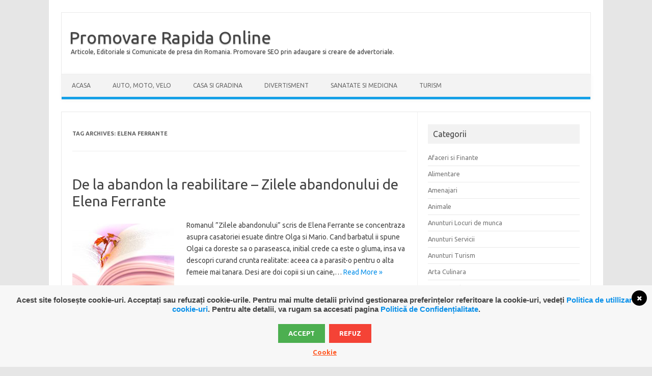

--- FILE ---
content_type: text/html; charset=UTF-8
request_url: https://promovarerapida.ro/tag/elena-ferrante/
body_size: 8433
content:
<!DOCTYPE html>
<!--[if IE 7]>
<html class="ie ie7" dir="ltr" lang="ro-RO" prefix="og: https://ogp.me/ns#">
<![endif]-->
<!--[if IE 8]>
<html class="ie ie8" dir="ltr" lang="ro-RO" prefix="og: https://ogp.me/ns#">
<![endif]-->
<!--[if !(IE 7) | !(IE 8)  ]><!-->
<html dir="ltr" lang="ro-RO" prefix="og: https://ogp.me/ns#">
<!--<![endif]-->
<head>
<meta charset="UTF-8">
<meta name="viewport" content="width=device-width, initial-scale=1">
<link rel="profile" href="http://gmpg.org/xfn/11">
<link rel="pingback" href="https://promovarerapida.ro/xmlrpc.php" />
<!--[if lt IE 9]>
<script src="https://promovarerapida.ro/wp-content/themes/iconic-one/js/html5.js" type="text/javascript"></script>
<![endif]-->
<title>Elena Ferrante | Promovare Rapida Online</title>
<!-- All in One SEO 4.9.3 - aioseo.com -->
<meta name="robots" content="noindex, max-image-preview:large" />
<meta name="keywords" content="printre carti,anticariat de carti online,carti pentru toate gusturile,zilele abandonului,elena ferrante,printrecarti" />
<link rel="canonical" href="https://promovarerapida.ro/tag/elena-ferrante/" />
<meta name="generator" content="All in One SEO (AIOSEO) 4.9.3" />
<script type="application/ld+json" class="aioseo-schema">
{"@context":"https:\/\/schema.org","@graph":[{"@type":"BreadcrumbList","@id":"https:\/\/promovarerapida.ro\/tag\/elena-ferrante\/#breadcrumblist","itemListElement":[{"@type":"ListItem","@id":"https:\/\/promovarerapida.ro#listItem","position":1,"name":"Prima pagin\u0103","item":"https:\/\/promovarerapida.ro","nextItem":{"@type":"ListItem","@id":"https:\/\/promovarerapida.ro\/tag\/elena-ferrante\/#listItem","name":"Elena Ferrante"}},{"@type":"ListItem","@id":"https:\/\/promovarerapida.ro\/tag\/elena-ferrante\/#listItem","position":2,"name":"Elena Ferrante","previousItem":{"@type":"ListItem","@id":"https:\/\/promovarerapida.ro#listItem","name":"Prima pagin\u0103"}}]},{"@type":"CollectionPage","@id":"https:\/\/promovarerapida.ro\/tag\/elena-ferrante\/#collectionpage","url":"https:\/\/promovarerapida.ro\/tag\/elena-ferrante\/","name":"Elena Ferrante | Promovare Rapida Online","inLanguage":"ro-RO","isPartOf":{"@id":"https:\/\/promovarerapida.ro\/#website"},"breadcrumb":{"@id":"https:\/\/promovarerapida.ro\/tag\/elena-ferrante\/#breadcrumblist"}},{"@type":"Organization","@id":"https:\/\/promovarerapida.ro\/#organization","name":"Promovare Rapida Online","description":"Articole, Editoriale si Comunicate de presa din Romania. Promovare SEO prin adaugare si creare de advertoriale.","url":"https:\/\/promovarerapida.ro\/"},{"@type":"WebSite","@id":"https:\/\/promovarerapida.ro\/#website","url":"https:\/\/promovarerapida.ro\/","name":"Promovare Rapida Online","description":"Articole, Editoriale si Comunicate de presa din Romania. Promovare SEO prin adaugare si creare de advertoriale.","inLanguage":"ro-RO","publisher":{"@id":"https:\/\/promovarerapida.ro\/#organization"}}]}
</script>
<!-- All in One SEO -->
<link rel='dns-prefetch' href='//cdnjs.cloudflare.com' />
<link rel='dns-prefetch' href='//fonts.googleapis.com' />
<link rel="alternate" type="application/rss+xml" title="Promovare Rapida Online &raquo; Flux" href="https://promovarerapida.ro/feed/" />
<link rel="alternate" type="application/rss+xml" title="Promovare Rapida Online &raquo; Flux comentarii" href="https://promovarerapida.ro/comments/feed/" />
<link rel="alternate" type="application/rss+xml" title="Promovare Rapida Online &raquo; Flux etichetă Elena Ferrante" href="https://promovarerapida.ro/tag/elena-ferrante/feed/" />
<script type="text/javascript">
/* <![CDATA[ */
window._wpemojiSettings = {"baseUrl":"https:\/\/s.w.org\/images\/core\/emoji\/14.0.0\/72x72\/","ext":".png","svgUrl":"https:\/\/s.w.org\/images\/core\/emoji\/14.0.0\/svg\/","svgExt":".svg","source":{"concatemoji":"https:\/\/promovarerapida.ro\/wp-includes\/js\/wp-emoji-release.min.js?ver=6.4.7"}};
/*! This file is auto-generated */
!function(i,n){var o,s,e;function c(e){try{var t={supportTests:e,timestamp:(new Date).valueOf()};sessionStorage.setItem(o,JSON.stringify(t))}catch(e){}}function p(e,t,n){e.clearRect(0,0,e.canvas.width,e.canvas.height),e.fillText(t,0,0);var t=new Uint32Array(e.getImageData(0,0,e.canvas.width,e.canvas.height).data),r=(e.clearRect(0,0,e.canvas.width,e.canvas.height),e.fillText(n,0,0),new Uint32Array(e.getImageData(0,0,e.canvas.width,e.canvas.height).data));return t.every(function(e,t){return e===r[t]})}function u(e,t,n){switch(t){case"flag":return n(e,"\ud83c\udff3\ufe0f\u200d\u26a7\ufe0f","\ud83c\udff3\ufe0f\u200b\u26a7\ufe0f")?!1:!n(e,"\ud83c\uddfa\ud83c\uddf3","\ud83c\uddfa\u200b\ud83c\uddf3")&&!n(e,"\ud83c\udff4\udb40\udc67\udb40\udc62\udb40\udc65\udb40\udc6e\udb40\udc67\udb40\udc7f","\ud83c\udff4\u200b\udb40\udc67\u200b\udb40\udc62\u200b\udb40\udc65\u200b\udb40\udc6e\u200b\udb40\udc67\u200b\udb40\udc7f");case"emoji":return!n(e,"\ud83e\udef1\ud83c\udffb\u200d\ud83e\udef2\ud83c\udfff","\ud83e\udef1\ud83c\udffb\u200b\ud83e\udef2\ud83c\udfff")}return!1}function f(e,t,n){var r="undefined"!=typeof WorkerGlobalScope&&self instanceof WorkerGlobalScope?new OffscreenCanvas(300,150):i.createElement("canvas"),a=r.getContext("2d",{willReadFrequently:!0}),o=(a.textBaseline="top",a.font="600 32px Arial",{});return e.forEach(function(e){o[e]=t(a,e,n)}),o}function t(e){var t=i.createElement("script");t.src=e,t.defer=!0,i.head.appendChild(t)}"undefined"!=typeof Promise&&(o="wpEmojiSettingsSupports",s=["flag","emoji"],n.supports={everything:!0,everythingExceptFlag:!0},e=new Promise(function(e){i.addEventListener("DOMContentLoaded",e,{once:!0})}),new Promise(function(t){var n=function(){try{var e=JSON.parse(sessionStorage.getItem(o));if("object"==typeof e&&"number"==typeof e.timestamp&&(new Date).valueOf()<e.timestamp+604800&&"object"==typeof e.supportTests)return e.supportTests}catch(e){}return null}();if(!n){if("undefined"!=typeof Worker&&"undefined"!=typeof OffscreenCanvas&&"undefined"!=typeof URL&&URL.createObjectURL&&"undefined"!=typeof Blob)try{var e="postMessage("+f.toString()+"("+[JSON.stringify(s),u.toString(),p.toString()].join(",")+"));",r=new Blob([e],{type:"text/javascript"}),a=new Worker(URL.createObjectURL(r),{name:"wpTestEmojiSupports"});return void(a.onmessage=function(e){c(n=e.data),a.terminate(),t(n)})}catch(e){}c(n=f(s,u,p))}t(n)}).then(function(e){for(var t in e)n.supports[t]=e[t],n.supports.everything=n.supports.everything&&n.supports[t],"flag"!==t&&(n.supports.everythingExceptFlag=n.supports.everythingExceptFlag&&n.supports[t]);n.supports.everythingExceptFlag=n.supports.everythingExceptFlag&&!n.supports.flag,n.DOMReady=!1,n.readyCallback=function(){n.DOMReady=!0}}).then(function(){return e}).then(function(){var e;n.supports.everything||(n.readyCallback(),(e=n.source||{}).concatemoji?t(e.concatemoji):e.wpemoji&&e.twemoji&&(t(e.twemoji),t(e.wpemoji)))}))}((window,document),window._wpemojiSettings);
/* ]]> */
</script>
<style id='wp-emoji-styles-inline-css' type='text/css'>
img.wp-smiley, img.emoji {
display: inline !important;
border: none !important;
box-shadow: none !important;
height: 1em !important;
width: 1em !important;
margin: 0 0.07em !important;
vertical-align: -0.1em !important;
background: none !important;
padding: 0 !important;
}
</style>
<!-- <link rel='stylesheet' id='wp-block-library-css' href='https://promovarerapida.ro/wp-includes/css/dist/block-library/style.min.css?ver=6.4.7' type='text/css' media='all' /> -->
<!-- <link rel='stylesheet' id='aioseo/css/src/vue/standalone/blocks/table-of-contents/global.scss-css' href='https://promovarerapida.ro/wp-content/plugins/all-in-one-seo-pack/dist/Lite/assets/css/table-of-contents/global.e90f6d47.css?ver=4.9.3' type='text/css' media='all' /> -->
<link rel="stylesheet" type="text/css" href="//promovarerapida.ro/wp-content/cache/wpfc-minified/pbpm28l/hfsyn.css" media="all"/>
<style id='classic-theme-styles-inline-css' type='text/css'>
/*! This file is auto-generated */
.wp-block-button__link{color:#fff;background-color:#32373c;border-radius:9999px;box-shadow:none;text-decoration:none;padding:calc(.667em + 2px) calc(1.333em + 2px);font-size:1.125em}.wp-block-file__button{background:#32373c;color:#fff;text-decoration:none}
</style>
<style id='global-styles-inline-css' type='text/css'>
body{--wp--preset--color--black: #000000;--wp--preset--color--cyan-bluish-gray: #abb8c3;--wp--preset--color--white: #ffffff;--wp--preset--color--pale-pink: #f78da7;--wp--preset--color--vivid-red: #cf2e2e;--wp--preset--color--luminous-vivid-orange: #ff6900;--wp--preset--color--luminous-vivid-amber: #fcb900;--wp--preset--color--light-green-cyan: #7bdcb5;--wp--preset--color--vivid-green-cyan: #00d084;--wp--preset--color--pale-cyan-blue: #8ed1fc;--wp--preset--color--vivid-cyan-blue: #0693e3;--wp--preset--color--vivid-purple: #9b51e0;--wp--preset--gradient--vivid-cyan-blue-to-vivid-purple: linear-gradient(135deg,rgba(6,147,227,1) 0%,rgb(155,81,224) 100%);--wp--preset--gradient--light-green-cyan-to-vivid-green-cyan: linear-gradient(135deg,rgb(122,220,180) 0%,rgb(0,208,130) 100%);--wp--preset--gradient--luminous-vivid-amber-to-luminous-vivid-orange: linear-gradient(135deg,rgba(252,185,0,1) 0%,rgba(255,105,0,1) 100%);--wp--preset--gradient--luminous-vivid-orange-to-vivid-red: linear-gradient(135deg,rgba(255,105,0,1) 0%,rgb(207,46,46) 100%);--wp--preset--gradient--very-light-gray-to-cyan-bluish-gray: linear-gradient(135deg,rgb(238,238,238) 0%,rgb(169,184,195) 100%);--wp--preset--gradient--cool-to-warm-spectrum: linear-gradient(135deg,rgb(74,234,220) 0%,rgb(151,120,209) 20%,rgb(207,42,186) 40%,rgb(238,44,130) 60%,rgb(251,105,98) 80%,rgb(254,248,76) 100%);--wp--preset--gradient--blush-light-purple: linear-gradient(135deg,rgb(255,206,236) 0%,rgb(152,150,240) 100%);--wp--preset--gradient--blush-bordeaux: linear-gradient(135deg,rgb(254,205,165) 0%,rgb(254,45,45) 50%,rgb(107,0,62) 100%);--wp--preset--gradient--luminous-dusk: linear-gradient(135deg,rgb(255,203,112) 0%,rgb(199,81,192) 50%,rgb(65,88,208) 100%);--wp--preset--gradient--pale-ocean: linear-gradient(135deg,rgb(255,245,203) 0%,rgb(182,227,212) 50%,rgb(51,167,181) 100%);--wp--preset--gradient--electric-grass: linear-gradient(135deg,rgb(202,248,128) 0%,rgb(113,206,126) 100%);--wp--preset--gradient--midnight: linear-gradient(135deg,rgb(2,3,129) 0%,rgb(40,116,252) 100%);--wp--preset--font-size--small: 13px;--wp--preset--font-size--medium: 20px;--wp--preset--font-size--large: 36px;--wp--preset--font-size--x-large: 42px;--wp--preset--spacing--20: 0.44rem;--wp--preset--spacing--30: 0.67rem;--wp--preset--spacing--40: 1rem;--wp--preset--spacing--50: 1.5rem;--wp--preset--spacing--60: 2.25rem;--wp--preset--spacing--70: 3.38rem;--wp--preset--spacing--80: 5.06rem;--wp--preset--shadow--natural: 6px 6px 9px rgba(0, 0, 0, 0.2);--wp--preset--shadow--deep: 12px 12px 50px rgba(0, 0, 0, 0.4);--wp--preset--shadow--sharp: 6px 6px 0px rgba(0, 0, 0, 0.2);--wp--preset--shadow--outlined: 6px 6px 0px -3px rgba(255, 255, 255, 1), 6px 6px rgba(0, 0, 0, 1);--wp--preset--shadow--crisp: 6px 6px 0px rgba(0, 0, 0, 1);}:where(.is-layout-flex){gap: 0.5em;}:where(.is-layout-grid){gap: 0.5em;}body .is-layout-flow > .alignleft{float: left;margin-inline-start: 0;margin-inline-end: 2em;}body .is-layout-flow > .alignright{float: right;margin-inline-start: 2em;margin-inline-end: 0;}body .is-layout-flow > .aligncenter{margin-left: auto !important;margin-right: auto !important;}body .is-layout-constrained > .alignleft{float: left;margin-inline-start: 0;margin-inline-end: 2em;}body .is-layout-constrained > .alignright{float: right;margin-inline-start: 2em;margin-inline-end: 0;}body .is-layout-constrained > .aligncenter{margin-left: auto !important;margin-right: auto !important;}body .is-layout-constrained > :where(:not(.alignleft):not(.alignright):not(.alignfull)){max-width: var(--wp--style--global--content-size);margin-left: auto !important;margin-right: auto !important;}body .is-layout-constrained > .alignwide{max-width: var(--wp--style--global--wide-size);}body .is-layout-flex{display: flex;}body .is-layout-flex{flex-wrap: wrap;align-items: center;}body .is-layout-flex > *{margin: 0;}body .is-layout-grid{display: grid;}body .is-layout-grid > *{margin: 0;}:where(.wp-block-columns.is-layout-flex){gap: 2em;}:where(.wp-block-columns.is-layout-grid){gap: 2em;}:where(.wp-block-post-template.is-layout-flex){gap: 1.25em;}:where(.wp-block-post-template.is-layout-grid){gap: 1.25em;}.has-black-color{color: var(--wp--preset--color--black) !important;}.has-cyan-bluish-gray-color{color: var(--wp--preset--color--cyan-bluish-gray) !important;}.has-white-color{color: var(--wp--preset--color--white) !important;}.has-pale-pink-color{color: var(--wp--preset--color--pale-pink) !important;}.has-vivid-red-color{color: var(--wp--preset--color--vivid-red) !important;}.has-luminous-vivid-orange-color{color: var(--wp--preset--color--luminous-vivid-orange) !important;}.has-luminous-vivid-amber-color{color: var(--wp--preset--color--luminous-vivid-amber) !important;}.has-light-green-cyan-color{color: var(--wp--preset--color--light-green-cyan) !important;}.has-vivid-green-cyan-color{color: var(--wp--preset--color--vivid-green-cyan) !important;}.has-pale-cyan-blue-color{color: var(--wp--preset--color--pale-cyan-blue) !important;}.has-vivid-cyan-blue-color{color: var(--wp--preset--color--vivid-cyan-blue) !important;}.has-vivid-purple-color{color: var(--wp--preset--color--vivid-purple) !important;}.has-black-background-color{background-color: var(--wp--preset--color--black) !important;}.has-cyan-bluish-gray-background-color{background-color: var(--wp--preset--color--cyan-bluish-gray) !important;}.has-white-background-color{background-color: var(--wp--preset--color--white) !important;}.has-pale-pink-background-color{background-color: var(--wp--preset--color--pale-pink) !important;}.has-vivid-red-background-color{background-color: var(--wp--preset--color--vivid-red) !important;}.has-luminous-vivid-orange-background-color{background-color: var(--wp--preset--color--luminous-vivid-orange) !important;}.has-luminous-vivid-amber-background-color{background-color: var(--wp--preset--color--luminous-vivid-amber) !important;}.has-light-green-cyan-background-color{background-color: var(--wp--preset--color--light-green-cyan) !important;}.has-vivid-green-cyan-background-color{background-color: var(--wp--preset--color--vivid-green-cyan) !important;}.has-pale-cyan-blue-background-color{background-color: var(--wp--preset--color--pale-cyan-blue) !important;}.has-vivid-cyan-blue-background-color{background-color: var(--wp--preset--color--vivid-cyan-blue) !important;}.has-vivid-purple-background-color{background-color: var(--wp--preset--color--vivid-purple) !important;}.has-black-border-color{border-color: var(--wp--preset--color--black) !important;}.has-cyan-bluish-gray-border-color{border-color: var(--wp--preset--color--cyan-bluish-gray) !important;}.has-white-border-color{border-color: var(--wp--preset--color--white) !important;}.has-pale-pink-border-color{border-color: var(--wp--preset--color--pale-pink) !important;}.has-vivid-red-border-color{border-color: var(--wp--preset--color--vivid-red) !important;}.has-luminous-vivid-orange-border-color{border-color: var(--wp--preset--color--luminous-vivid-orange) !important;}.has-luminous-vivid-amber-border-color{border-color: var(--wp--preset--color--luminous-vivid-amber) !important;}.has-light-green-cyan-border-color{border-color: var(--wp--preset--color--light-green-cyan) !important;}.has-vivid-green-cyan-border-color{border-color: var(--wp--preset--color--vivid-green-cyan) !important;}.has-pale-cyan-blue-border-color{border-color: var(--wp--preset--color--pale-cyan-blue) !important;}.has-vivid-cyan-blue-border-color{border-color: var(--wp--preset--color--vivid-cyan-blue) !important;}.has-vivid-purple-border-color{border-color: var(--wp--preset--color--vivid-purple) !important;}.has-vivid-cyan-blue-to-vivid-purple-gradient-background{background: var(--wp--preset--gradient--vivid-cyan-blue-to-vivid-purple) !important;}.has-light-green-cyan-to-vivid-green-cyan-gradient-background{background: var(--wp--preset--gradient--light-green-cyan-to-vivid-green-cyan) !important;}.has-luminous-vivid-amber-to-luminous-vivid-orange-gradient-background{background: var(--wp--preset--gradient--luminous-vivid-amber-to-luminous-vivid-orange) !important;}.has-luminous-vivid-orange-to-vivid-red-gradient-background{background: var(--wp--preset--gradient--luminous-vivid-orange-to-vivid-red) !important;}.has-very-light-gray-to-cyan-bluish-gray-gradient-background{background: var(--wp--preset--gradient--very-light-gray-to-cyan-bluish-gray) !important;}.has-cool-to-warm-spectrum-gradient-background{background: var(--wp--preset--gradient--cool-to-warm-spectrum) !important;}.has-blush-light-purple-gradient-background{background: var(--wp--preset--gradient--blush-light-purple) !important;}.has-blush-bordeaux-gradient-background{background: var(--wp--preset--gradient--blush-bordeaux) !important;}.has-luminous-dusk-gradient-background{background: var(--wp--preset--gradient--luminous-dusk) !important;}.has-pale-ocean-gradient-background{background: var(--wp--preset--gradient--pale-ocean) !important;}.has-electric-grass-gradient-background{background: var(--wp--preset--gradient--electric-grass) !important;}.has-midnight-gradient-background{background: var(--wp--preset--gradient--midnight) !important;}.has-small-font-size{font-size: var(--wp--preset--font-size--small) !important;}.has-medium-font-size{font-size: var(--wp--preset--font-size--medium) !important;}.has-large-font-size{font-size: var(--wp--preset--font-size--large) !important;}.has-x-large-font-size{font-size: var(--wp--preset--font-size--x-large) !important;}
.wp-block-navigation a:where(:not(.wp-element-button)){color: inherit;}
:where(.wp-block-post-template.is-layout-flex){gap: 1.25em;}:where(.wp-block-post-template.is-layout-grid){gap: 1.25em;}
:where(.wp-block-columns.is-layout-flex){gap: 2em;}:where(.wp-block-columns.is-layout-grid){gap: 2em;}
.wp-block-pullquote{font-size: 1.5em;line-height: 1.6;}
</style>
<!-- <link rel='stylesheet' id='redux-extendify-styles-css' href='https://promovarerapida.ro/wp-content/plugins/redux-framework/redux-core/assets/css/extendify-utilities.css?ver=4.4.11' type='text/css' media='all' /> -->
<!-- <link rel='stylesheet' id='wordpress-gdpr-css' href='https://promovarerapida.ro/wp-content/plugins/wordpress-gdpr/public/css/wordpress-gdpr-public.css?ver=1.8.3' type='text/css' media='all' /> -->
<link rel="stylesheet" type="text/css" href="//promovarerapida.ro/wp-content/cache/wpfc-minified/20gfyiww/4amq.css" media="all"/>
<link rel='stylesheet' id='font-awesome-css' href='https://cdnjs.cloudflare.com/ajax/libs/font-awesome/4.7.0/css/font-awesome.min.css?ver=4.7.0' type='text/css' media='all' />
<link rel='stylesheet' id='themonic-fonts-css' href='https://fonts.googleapis.com/css?family=Ubuntu%3A400%2C700&#038;subset=latin%2Clatin-ext' type='text/css' media='all' />
<!-- <link rel='stylesheet' id='themonic-style-css' href='https://promovarerapida.ro/wp-content/themes/iconic-one/style.css?ver=1.7.8' type='text/css' media='all' /> -->
<!-- <link rel='stylesheet' id='custom-style-css' href='https://promovarerapida.ro/wp-content/themes/iconic-one/custom.css?ver=6.4.7' type='text/css' media='all' /> -->
<link rel="stylesheet" type="text/css" href="//promovarerapida.ro/wp-content/cache/wpfc-minified/131vz8rx/g4ahu.css" media="all"/>
<!--[if lt IE 9]>
<link rel='stylesheet' id='themonic-ie-css' href='https://promovarerapida.ro/wp-content/themes/iconic-one/css/ie.css?ver=20130305' type='text/css' media='all' />
<![endif]-->
<script src='//promovarerapida.ro/wp-content/cache/wpfc-minified/g4ifgk3/9x7b1.js' type="text/javascript"></script>
<!-- <script type="text/javascript" src="https://promovarerapida.ro/wp-includes/js/jquery/jquery.min.js?ver=3.7.1" id="jquery-core-js"></script> -->
<!-- <script type="text/javascript" src="https://promovarerapida.ro/wp-includes/js/jquery/jquery-migrate.min.js?ver=3.4.1" id="jquery-migrate-js"></script> -->
<link rel="https://api.w.org/" href="https://promovarerapida.ro/wp-json/" /><link rel="alternate" type="application/json" href="https://promovarerapida.ro/wp-json/wp/v2/tags/1245" /><link rel="EditURI" type="application/rsd+xml" title="RSD" href="https://promovarerapida.ro/xmlrpc.php?rsd" />
<meta name="generator" content="WordPress 6.4.7" />
<meta name="generator" content="Redux 4.4.11" /></head>
<body class="archive tag tag-elena-ferrante tag-1245 custom-font-enabled single-author hfeed">
<div id="page" class="site">
<header id="masthead" class="site-header" role="banner">
<div class="io-title-description">
<a href="https://promovarerapida.ro/" title="Promovare Rapida Online" rel="home">Promovare Rapida Online</a>
<br .../> 
<a class="site-description">Articole, Editoriale si Comunicate de presa din Romania. Promovare SEO prin adaugare si creare de advertoriale.</a>
</div>
<nav id="site-navigation" class="themonic-nav" role="navigation">
<a class="assistive-text" href="#main" title="Skip to content">Skip to content</a>
<ul id="menu-top" class="nav-menu"><li id="menu-item-456" class="menu-item menu-item-type-custom menu-item-object-custom menu-item-home menu-item-456"><a href="https://promovarerapida.ro/">Acasa</a></li>
<li id="menu-item-446" class="menu-item menu-item-type-taxonomy menu-item-object-category menu-item-446"><a href="https://promovarerapida.ro/category/auto-moto-velo/">Auto, Moto, Velo</a></li>
<li id="menu-item-444" class="menu-item menu-item-type-taxonomy menu-item-object-category menu-item-444"><a href="https://promovarerapida.ro/category/casa-si-gradina/">Casa si Gradina</a></li>
<li id="menu-item-457" class="menu-item menu-item-type-taxonomy menu-item-object-category menu-item-457"><a href="https://promovarerapida.ro/category/divertisment/">Divertisment</a></li>
<li id="menu-item-445" class="menu-item menu-item-type-taxonomy menu-item-object-category menu-item-445"><a href="https://promovarerapida.ro/category/sanatate-si-medicina/">Sanatate si Medicina</a></li>
<li id="menu-item-452" class="menu-item menu-item-type-taxonomy menu-item-object-category menu-item-452"><a href="https://promovarerapida.ro/category/turism-si-transporturi/turism/">Turism</a></li>
</ul>		</nav><!-- #site-navigation -->
<div class="clear"></div>
</header><!-- #masthead -->
<div id="main" class="wrapper">
<section id="primary" class="site-content">
<div id="content" role="main">
<header class="archive-header">
<h1 class="archive-title">Tag Archives: <span>Elena Ferrante</span></h1>
</header><!-- .archive-header -->
<article id="post-3279" class="post-3279 post type-post status-publish format-standard has-post-thumbnail hentry category-educatie-si-invatamant tag-anticariat-de-carti-online tag-carti-pentru-toate-gusturile tag-elena-ferrante tag-printre-carti tag-printrecarti tag-zilele-abandonului">
<header class="entry-header">
<h2 class="entry-title">
<a href="https://promovarerapida.ro/de-la-abandon-la-reabilitare-zilele-abandonului-de-elena-ferrante/" title="Permalink to De la abandon la reabilitare – Zilele abandonului de Elena Ferrante" rel="bookmark">De la abandon la reabilitare – Zilele abandonului de Elena Ferrante</a>
</h2>
</header><!-- .entry-header -->
<div class="entry-summary">
<!-- Ico nic One home page thumbnail with custom excerpt -->
<div class="excerpt-thumb">
<a href="https://promovarerapida.ro/de-la-abandon-la-reabilitare-zilele-abandonului-de-elena-ferrante/" title="Permalink to De la abandon la reabilitare – Zilele abandonului de Elena Ferrante" rel="bookmark">
<img width="200" height="140" src="https://promovarerapida.ro/wp-content/uploads/2019/04/book-3026883_1920-200x140.jpg" class="alignleft wp-post-image" alt="anticariat de carti online" decoding="async" srcset="https://promovarerapida.ro/wp-content/uploads/2019/04/book-3026883_1920-200x140.jpg 200w, https://promovarerapida.ro/wp-content/uploads/2019/04/book-3026883_1920-300x212.jpg 300w, https://promovarerapida.ro/wp-content/uploads/2019/04/book-3026883_1920-768x543.jpg 768w, https://promovarerapida.ro/wp-content/uploads/2019/04/book-3026883_1920-1024x724.jpg 1024w, https://promovarerapida.ro/wp-content/uploads/2019/04/book-3026883_1920-660x466.jpg 660w, https://promovarerapida.ro/wp-content/uploads/2019/04/book-3026883_1920.jpg 1920w" sizes="(max-width: 200px) 100vw, 200px" />				</a>
</div>
<p>Romanul ”Zilele abandonului” scris de Elena Ferrante se concentraza asupra casatoriei esuate dintre Olga si Mario. Cand barbatul ii spune Olgai ca doreste sa o paraseasca, initial crede ca este o gluma, insa va descopri curand crunta realitate: aceea ca a parasit-o pentru o alta femeie mai tanara. Desi are doi copii si un caine,… <span class="read-more"><a href="https://promovarerapida.ro/de-la-abandon-la-reabilitare-zilele-abandonului-de-elena-ferrante/">Read More &raquo;</a></span></p>
</div><!-- .entry-summary -->
<footer class="entry-meta">
<span>Category: <a href="https://promovarerapida.ro/category/educatie-si-invatamant/" rel="category tag">Educatie si Invatamant</a></span>
<span>Etichete: <a href="https://promovarerapida.ro/tag/anticariat-de-carti-online/" rel="tag">anticariat de carti online</a>, <a href="https://promovarerapida.ro/tag/carti-pentru-toate-gusturile/" rel="tag">carti pentru toate gusturile</a>, <a href="https://promovarerapida.ro/tag/elena-ferrante/" rel="tag">Elena Ferrante</a>, <a href="https://promovarerapida.ro/tag/printre-carti/" rel="tag">Printre Carti</a>, <a href="https://promovarerapida.ro/tag/printrecarti/" rel="tag">printrecarti</a>, <a href="https://promovarerapida.ro/tag/zilele-abandonului/" rel="tag">Zilele abandonului</a></span>
</footer><!-- .entry-meta -->
</article><!-- #post -->
</div><!-- #content -->
</section><!-- #primary -->
<div id="secondary" class="widget-area" role="complementary">
<aside id="categories-3" class="widget widget_categories"><p class="widget-title">Categorii</p>
<ul>
<li class="cat-item cat-item-1"><a href="https://promovarerapida.ro/category/afaceri-si-finante/">Afaceri si Finante</a>
</li>
<li class="cat-item cat-item-148"><a href="https://promovarerapida.ro/category/comert-si-magazine/alimentare/">Alimentare</a>
</li>
<li class="cat-item cat-item-128"><a href="https://promovarerapida.ro/category/casa-si-gradina/amenajari/">Amenajari</a>
</li>
<li class="cat-item cat-item-129"><a href="https://promovarerapida.ro/category/casa-si-gradina/animale/">Animale</a>
</li>
<li class="cat-item cat-item-31"><a href="https://promovarerapida.ro/category/anunturi-locuri-de-munca/">Anunturi Locuri de munca</a>
</li>
<li class="cat-item cat-item-38"><a href="https://promovarerapida.ro/category/anunturi-servicii/">Anunturi Servicii</a>
</li>
<li class="cat-item cat-item-41"><a href="https://promovarerapida.ro/category/anunturi-turism/">Anunturi Turism</a>
</li>
<li class="cat-item cat-item-46"><a href="https://promovarerapida.ro/category/arta-si-cultura/arta-culinara/">Arta Culinara</a>
</li>
<li class="cat-item cat-item-48"><a href="https://promovarerapida.ro/category/arta-si-cultura/arta-digitala/">Arta Digitala</a>
</li>
<li class="cat-item cat-item-49"><a href="https://promovarerapida.ro/category/arta-si-cultura/arta-fotografica/">Arta Fotografica</a>
</li>
<li class="cat-item cat-item-149"><a href="https://promovarerapida.ro/category/comert-si-magazine/articole-copii/">Articole Copii</a>
</li>
<li class="cat-item cat-item-18"><a href="https://promovarerapida.ro/category/auto-moto-velo/">Auto, Moto, Velo</a>
</li>
<li class="cat-item cat-item-86"><a href="https://promovarerapida.ro/category/auto-moto-velo/autoturisme/">Autoturisme</a>
</li>
<li class="cat-item cat-item-97"><a href="https://promovarerapida.ro/category/servicii/avocati/">Avocati</a>
</li>
<li class="cat-item cat-item-153"><a href="https://promovarerapida.ro/category/comert-si-magazine/cadouri/">Cadouri</a>
</li>
<li class="cat-item cat-item-20"><a href="https://promovarerapida.ro/category/calculatoare/">Calculatoare</a>
</li>
<li class="cat-item cat-item-22"><a href="https://promovarerapida.ro/category/casa-si-gradina/">Casa si Gradina</a>
</li>
<li class="cat-item cat-item-53"><a href="https://promovarerapida.ro/category/arta-si-cultura/cinema/">Cinema</a>
</li>
<li class="cat-item cat-item-68"><a href="https://promovarerapida.ro/category/sanatate-si-medicina/clinici-private/">Clinici Private</a>
</li>
<li class="cat-item cat-item-24"><a href="https://promovarerapida.ro/category/comert-si-magazine/">Comert si Magazine</a>
</li>
<li class="cat-item cat-item-26"><a href="https://promovarerapida.ro/category/companii-firme/">Companii, Firme</a>
</li>
<li class="cat-item cat-item-98"><a href="https://promovarerapida.ro/category/servicii/constructii/">Constructii</a>
</li>
<li class="cat-item cat-item-151"><a href="https://promovarerapida.ro/category/diverse/copilul-tau/">Copilul Tau</a>
</li>
<li class="cat-item cat-item-101"><a href="https://promovarerapida.ro/category/servicii/cursuri-si-meditatii/">Cursuri si meditatii</a>
</li>
<li class="cat-item cat-item-130"><a href="https://promovarerapida.ro/category/casa-si-gradina/decoratiuni/">Decoratiuni</a>
</li>
<li class="cat-item cat-item-28"><a href="https://promovarerapida.ro/category/diverse/">Diverse</a>
</li>
<li class="cat-item cat-item-30"><a href="https://promovarerapida.ro/category/divertisment/">Divertisment</a>
</li>
<li class="cat-item cat-item-32"><a href="https://promovarerapida.ro/category/educatie-si-invatamant/">Educatie si Invatamant</a>
</li>
<li class="cat-item cat-item-159"><a href="https://promovarerapida.ro/category/comert-si-magazine/electronice/">Electronice</a>
</li>
<li class="cat-item cat-item-152"><a href="https://promovarerapida.ro/category/diverse/femei/">Femei</a>
</li>
<li class="cat-item cat-item-178"><a href="https://promovarerapida.ro/category/companii-firme/firme-cosmetica/">Firme Cosmetica</a>
</li>
<li class="cat-item cat-item-182"><a href="https://promovarerapida.ro/category/companii-firme/firme-imobiliare/">Firme Imobiliare</a>
</li>
<li class="cat-item cat-item-186"><a href="https://promovarerapida.ro/category/companii-firme/firme-servicii-diverse/">Firme Servicii Diverse</a>
</li>
<li class="cat-item cat-item-187"><a href="https://promovarerapida.ro/category/companii-firme/firme-servicii-medicale/">Firme Servicii Medicale</a>
</li>
<li class="cat-item cat-item-133"><a href="https://promovarerapida.ro/category/casa-si-gradina/gradinarit/">Gradinarit</a>
</li>
<li class="cat-item cat-item-105"><a href="https://promovarerapida.ro/category/calculatoare/hardware/">Hardware</a>
</li>
<li class="cat-item cat-item-163"><a href="https://promovarerapida.ro/category/comert-si-magazine/imbracaminte/">Imbracaminte</a>
</li>
<li class="cat-item cat-item-33"><a href="https://promovarerapida.ro/category/imobiliare/">Imobiliare</a>
</li>
<li class="cat-item cat-item-165"><a href="https://promovarerapida.ro/category/comert-si-magazine/incaltaminte/">Incaltaminte</a>
</li>
<li class="cat-item cat-item-135"><a href="https://promovarerapida.ro/category/casa-si-gradina/instalatii/">Instalatii</a>
</li>
<li class="cat-item cat-item-155"><a href="https://promovarerapida.ro/category/diverse/lifestyle/">LifeStyle</a>
</li>
<li class="cat-item cat-item-56"><a href="https://promovarerapida.ro/category/arta-si-cultura/literatura/">Literatura</a>
</li>
<li class="cat-item cat-item-167"><a href="https://promovarerapida.ro/category/comert-si-magazine/magazine-generale/">Magazine Generale</a>
</li>
<li class="cat-item cat-item-156"><a href="https://promovarerapida.ro/category/diverse/meteo/">Meteo</a>
</li>
<li class="cat-item cat-item-138"><a href="https://promovarerapida.ro/category/casa-si-gradina/mobilier/">Mobilier</a>
</li>
<li class="cat-item cat-item-62"><a href="https://promovarerapida.ro/category/arta-si-cultura/muzica/">Muzica</a>
</li>
<li class="cat-item cat-item-158"><a href="https://promovarerapida.ro/category/diverse/politica-si-legislatie/">Politica si Legislatie</a>
</li>
<li class="cat-item cat-item-111"><a href="https://promovarerapida.ro/category/imobiliare/proiecte-imobiliare/">Proiecte Imobiliare</a>
</li>
<li class="cat-item cat-item-168"><a href="https://promovarerapida.ro/category/comert-si-magazine/publicitate/">Publicitate</a>
</li>
<li class="cat-item cat-item-160"><a href="https://promovarerapida.ro/category/diverse/retete-culinare/">Retete Culinare</a>
</li>
<li class="cat-item cat-item-65"><a href="https://promovarerapida.ro/category/sanatate-si-medicina/sanatate/">Sanatate</a>
</li>
<li class="cat-item cat-item-37"><a href="https://promovarerapida.ro/category/sanatate-si-medicina/">Sanatate si Medicina</a>
</li>
<li class="cat-item cat-item-100"><a href="https://promovarerapida.ro/category/auto-moto-velo/service-auto/">Service Auto</a>
</li>
<li class="cat-item cat-item-39"><a href="https://promovarerapida.ro/category/servicii/">Servicii</a>
</li>
<li class="cat-item cat-item-104"><a href="https://promovarerapida.ro/category/servicii/servicii-diverse/">Servicii Diverse</a>
</li>
<li class="cat-item cat-item-141"><a href="https://promovarerapida.ro/category/casa-si-gradina/sisteme-de-securitate/">Sisteme de Securitate</a>
</li>
<li class="cat-item cat-item-121"><a href="https://promovarerapida.ro/category/calculatoare/software/">Software</a>
</li>
<li class="cat-item cat-item-63"><a href="https://promovarerapida.ro/category/sport-si-timp-liber/sport/">Sport</a>
</li>
<li class="cat-item cat-item-55"><a href="https://promovarerapida.ro/category/stiri-si-mass-media/stiri/">Stiri</a>
</li>
<li class="cat-item cat-item-144"><a href="https://promovarerapida.ro/category/divertisment/timp-liber-divertisment/">Timp Liber</a>
</li>
<li class="cat-item cat-item-52"><a href="https://promovarerapida.ro/category/turism-si-transporturi/turism/">Turism</a>
</li>
<li class="cat-item cat-item-164"><a href="https://promovarerapida.ro/category/diverse/vestimentatie/">Vestimentatie</a>
</li>
</ul>
</aside>		</div><!-- #secondary -->
	</div><!-- #main .wrapper -->
<footer id="colophon" role="contentinfo">
<div class="site-info">
<div class="footercopy">Copyright 2013</div>
<div class="footercredit"></div>
<div class="clear"></div>
</div><!-- .site-info -->
</footer><!-- #colophon -->
<div class="site-wordpress">
<a href="http://themonic.com/iconic-one/">Iconic One</a> Theme | Powered by <a href="http://wordpress.org">Wordpress</a>
</div><!-- .site-info -->
<div class="clear"></div>
</div><!-- #page -->
<div class="wordpress-gdpr-popup wordpress-gdpr-popup-full-width wordpress-gdpr-popup-bottom" 
style="background-color: #f7f7f7; color: #333333;">
<div class="wordpress-gdpr-popup-container">
<a href="#" id="wordpress-gdpr-popup-close" class="wordpress-gdpr-popup-close" style="background-color: #000000;">
<i style="color: #FFFFFF;" class="fa fa-times"></i>
</a>
<div class="wordpress-gdpr-popup-text"><p><span style="color: #454545; font-family: Roboto, sans-serif; font-size: 15px; font-weight: bold;">Acest site folosește cookie-uri. Acceptați sau refuzați cookie-urile. Pentru mai multe detalii privind gestionarea preferințelor referitoare la cookie-uri, vedeți </span><a style="font-family: Roboto, sans-serif; font-size: 15px; font-weight: bold;" href="https://promovarerapida.ro/politica-privind-fisierele-cookies/">Politica de utillizare cookie-uri</a><span style="color: #454545; font-family: Roboto, sans-serif; font-size: 15px; font-weight: bold;">. Pentru alte detalii, va rugam sa accesati pagina </span><a style="font-family: Roboto, sans-serif; font-size: 15px; font-weight: bold;" href="https://promovarerapida.ro/politica-de-confidentialitate/">Politică de Confidențialitate</a><span style="color: #454545; font-family: Roboto, sans-serif; font-size: 15px; font-weight: bold;">.</span></p>
</div>
<div class="wordpress-gdpr-popup-actions">
<div class="wordpress-gdpr-popup-actions-buttons">
<a href="#" class="wordpress-gdpr-popup-agree" style="background-color: #4CAF50; color: #FFFFFF;">Accept</a>
<a href="#" class="wordpress-gdpr-popup-decline" style="background-color: #F44336; color: #FFFFFF;">Refuz</a>
<div class="gdpr-clear"></div>
</div>
<div class="wordpress-gdpr-popup-actions-links">
<a href="https://promovarerapida.ro/politica-privind-fisierele-cookies/" class="wordpress-gdpr-popup-read-more" style="color: #FF5722;">Cookie</a>
</div>
</div>
</div>
</div>
<div class="wordpress-gdpr-privacy-settings-popup-container">
<div class="wordpress-gdpr-privacy-settings-popup" 
style="background-color: #FFFFFF; color: #333333;">
<a href="#" id="wordpress-gdpr-privacy-settings-popup-close" class="wordpress-gdpr-privacy-settings-popup-close" style="background-color: #000000;">
<i style="color: #FFFFFF;" class="fa fa-times"></i>
</a>
</div>
<div class="wordpress-gdpr-privacy-settings-popup-backdrop"></div>
</div>
<script type="text/javascript" id="wordpress-gdpr-public-js-extra">
/* <![CDATA[ */
var gdpr_options = {"ajaxURL":"https:\/\/promovarerapida.ro\/wp-admin\/admin-ajax.php","cookieLifetime":"180","geoIP":"0","popupExcludePages":"","acceptanceText":"trebuie sa acceptati Politica de Confidentialitate. "};
/* ]]> */
</script>
<script type="text/javascript" src="https://promovarerapida.ro/wp-content/plugins/wordpress-gdpr/public/js/wordpress-gdpr-public.js?ver=1.8.3" id="wordpress-gdpr-public-js"></script>
<script type="text/javascript" src="https://promovarerapida.ro/wp-content/themes/iconic-one/js/selectnav.js?ver=1.0" id="themonic-mobile-navigation-js"></script>
</body>
</html><!-- WP Fastest Cache file was created in 0.172 seconds, on January 15, 2026 @ 1:23 pm --><!-- via php -->